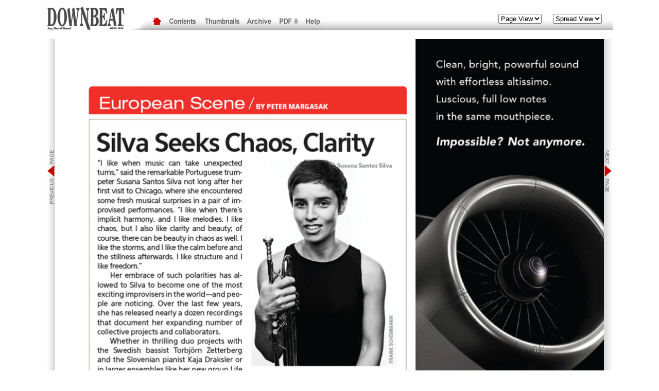

--- FILE ---
content_type: text/html
request_url: https://www.downbeat.com/digitaledition/2016/DB1609/single_page_view/19.html
body_size: 2957
content:
<!DOCTYPE html PUBLIC "-//W3C//DTD XHTML 1.0 Transitional//EN" "http://www.w3.org/TR/xhtml1/DTD/xhtml1-transitional.dtd">
<html xmlns="http://www.w3.org/1999/xhtml">
<head>
<meta http-equiv="Content-Type" content="text/html; charset=UTF-8" />
<title>DownBeat | Digital Edition | September 2016</title>
<script type="text/javascript">
<!--
function MM_preloadImages() { //v3.0
  var d=document; if(d.images){ if(!d.MM_p) d.MM_p=new Array();
    var i,j=d.MM_p.length,a=MM_preloadImages.arguments; for(i=0; i<a.length; i++)
    if (a[i].indexOf("#")!=0){ d.MM_p[j]=new Image; d.MM_p[j++].src=a[i];}}
}
function MM_findObj(n, d) { //v4.01
  var p,i,x;  if(!d) d=document; if((p=n.indexOf("?"))>0&&parent.frames.length) {
    d=parent.frames[n.substring(p+1)].document; n=n.substring(0,p);}
  if(!(x=d[n])&&d.all) x=d.all[n]; for (i=0;!x&&i<d.forms.length;i++) x=d.forms[i][n];
  for(i=0;!x&&d.layers&&i<d.layers.length;i++) x=MM_findObj(n,d.layers[i].document);
  if(!x && d.getElementById) x=d.getElementById(n); return x;
}

function MM_nbGroup(event, grpName) { //v6.0
  var i,img,nbArr,args=MM_nbGroup.arguments;
  if (event == "init" && args.length > 2) {
    if ((img = MM_findObj(args[2])) != null && !img.MM_init) {
      img.MM_init = true; img.MM_up = args[3]; img.MM_dn = img.src;
      if ((nbArr = document[grpName]) == null) nbArr = document[grpName] = new Array();
      nbArr[nbArr.length] = img;
      for (i=4; i < args.length-1; i+=2) if ((img = MM_findObj(args[i])) != null) {
        if (!img.MM_up) img.MM_up = img.src;
        img.src = img.MM_dn = args[i+1];
        nbArr[nbArr.length] = img;
    } }
  } else if (event == "over") {
    document.MM_nbOver = nbArr = new Array();
    for (i=1; i < args.length-1; i+=3) if ((img = MM_findObj(args[i])) != null) {
      if (!img.MM_up) img.MM_up = img.src;
      img.src = (img.MM_dn && args[i+2]) ? args[i+2] : ((args[i+1])? args[i+1] : img.MM_up);
      nbArr[nbArr.length] = img;
    }
  } else if (event == "out" ) {
    for (i=0; i < document.MM_nbOver.length; i++) {
      img = document.MM_nbOver[i]; img.src = (img.MM_dn) ? img.MM_dn : img.MM_up; }
  } else if (event == "down") {
    nbArr = document[grpName];
    if (nbArr)
      for (i=0; i < nbArr.length; i++) { img=nbArr[i]; img.src = img.MM_up; img.MM_dn = 0; }
    document[grpName] = nbArr = new Array();
    for (i=2; i < args.length-1; i+=2) if ((img = MM_findObj(args[i])) != null) {
      if (!img.MM_up) img.MM_up = img.src;
      img.src = img.MM_dn = (args[i+1])? args[i+1] : img.MM_up;
      nbArr[nbArr.length] = img;
  } }
}

function MM_jumpMenu(targ,selObj,restore){ //v3.0
  eval(targ+".location='"+selObj.options[selObj.selectedIndex].value+"'");
  if (restore) selObj.selectedIndex=0;
}
function MM_swapImgRestore() { //v3.0
  var i,x,a=document.MM_sr; for(i=0;a&&i<a.length&&(x=a[i])&&x.oSrc;i++) x.src=x.oSrc;
}

function MM_swapImage() { //v3.0
  var i,j=0,x,a=MM_swapImage.arguments; document.MM_sr=new Array; for(i=0;i<(a.length-2);i+=3)
   if ((x=MM_findObj(a[i]))!=null){document.MM_sr[j++]=x; if(!x.oSrc) x.oSrc=x.src; x.src=a[i+2];}
}
//-->
</script>
<style type="text/css">
<!--
.style2 {
	font-family: Arial, Helvetica, sans-serif;
	font-size: x-small;
	background-attachment: scroll;
	background-image: url(../../../DE_Art/de_nav_gradspacer.gif);
	background-position: bottom;
}
#apDiv1 {
	position:absolute;
	width:74px;
	height:28px;
	z-index:1;
}
-->
</style>
</head>

<script type="text/javascript">
var gaJsHost = (("https:" == document.location.protocol) ? "https://ssl." : "http://www.");
document.write(unescape("%3Cscript src='" + gaJsHost + "google-analytics.com/ga.js' type='text/javascript'%3E%3C/script%3E"));
</script>
<script type="text/javascript">
try {
var pageTracker = _gat._getTracker("UA-13156712-1");
pageTracker._trackPageview();
} catch(err) {}</script>

<script type="text/javascript">
var gaJsHost = (("https:" == document.location.protocol) ? "https://ssl." : "http://www.");
document.write(unescape("%3Cscript src='" + gaJsHost + "google-analytics.com/ga.js' type='text/javascript'%3E%3C/script%3E"));
</script>
<script type="text/javascript">
try {
var pageTracker = _gat._getTracker("UA-13156712-1");
pageTracker._trackPageview();
} catch(err) {}</script>

<body onload="MM_preloadImages('../../../DE_Art/de_nav/de_nav_home_1.gif','../../../DE_Art/de_nav/de_nav_home_2.gif','../../../DE_Art/de_nav/de_nav_contents_3.gif','../../../DE_Art/de_nav/de_nav_contents_2.gif','../../../DE_Art/de_nav/de_nav_thumbnail_3.gif','../../../DE_Art/de_nav/de_nav_thumbnail_2.gif','../../../DE_Art/de_nav/de_nav_archive_3.gif','../../../DE_Art/de_nav/de_nav_archive_2.gif','../../../DE_Art/de_nav/de_nav_download_2.gif','../../../DE_Art/de_nav/de_nav_help_3.gif','../../../DE_Art/de_nav/de_nav_help_2.gif','../../../DE_Art/grad_top_full.gif','../../../DE_Art/previous_page_full_2.gif','../../../DE_Art/grad_bottom_full.gif','../../../DE_Art/next_page_full_3.gif','../../../DE_Art/previous_page_3.gif','../../../DE_Art/next_page_full_2.gif')">
<div align="center">
  <table width="1100" border="0" align="center" cellpadding="0" cellspacing="0">
    <!--DWLayoutTable-->
    <tr background="../../../DE_Art/de_nav_gradspacer.gif">
      <td width="827" height="51" valign="top"><table width="100%" border="0" cellpadding="0" cellspacing="0">
        <!--DWLayoutTable-->
        <tr>
          <td width="827" height="50" valign="top" background="../../../DE_Art/de_nav_gradspacer.gif"><a href="http://downbeat.com" target="_blank" onclick="MM_nbGroup('down','group1','dblogo','',1)" onmouseover="MM_nbGroup('over','dblogo','','',1)" onmouseout="MM_nbGroup('out')"><img src="../../../DE_Art/de_nav/de_nav_logo.jpg" alt="DownBeat" name="dblogo" border="0" id="dblogo" onload="" /></a><a href="../default.html" target="_top" onClick="MM_nbGroup('down','group1','home','../../../DE_Art/de_nav/de_nav_home_3.gif',1)" onMouseOver="MM_nbGroup('over','home','../../../DE_Art/de_nav/de_nav_home_2.gif','',1)" onMouseOut="MM_nbGroup('out')"><img name="home" src="../../../DE_Art/de_nav/de_nav_home_1.gif" border="0" alt="Cover Page" onLoad="" /></a><a href="../single_page_view/6.html" target="_top" onclick="MM_nbGroup('down','group1','contents','../../../DE_Art/de_nav/de_nav_contents_3.gif',1)" onmouseover="MM_nbGroup('over','contents','../../../DE_Art/de_nav/de_nav_contents_2.gif','',1)" onmouseout="MM_nbGroup('out')"><img src="../../../DE_Art/de_nav/de_nav_contents_1.gif" alt="" name="contents" border="0" id="contents" onload="" /></a><a href="../thumbnails.html" target="_top" onclick="MM_nbGroup('down','group1','thumbnails','../../../DE_Art/de_nav/de_nav_thumbnail_3.gif',1)" onmouseover="MM_nbGroup('over','thumbnails','../../../DE_Art/de_nav/de_nav_thumbnail_2.gif','',1)" onmouseout="MM_nbGroup('out')"><img src="../../../DE_Art/de_nav/de_nav_thumbnail_1.gif" alt="Thumbnails" name="thumbnails" border="0" id="thumbnails" onload="" /></a><a href="http://www.downbeat.com/digitaledition/archive.html" target="_top" onclick="MM_nbGroup('down','group1','archive','../../../DE_Art/de_nav/de_nav_archive_3.gif',1)" onmouseover="MM_nbGroup('over','archive','../../../DE_Art/de_nav/de_nav_archive_2.gif','',1)" onmouseout="MM_nbGroup('out')"><img src="../../../DE_Art/de_nav/de_nav_archive_1.gif" alt="Archive" name="archive" border="0" id="archive" onload="" /></a><a href="../_art/DB1609.pdf" target="_top" onclick="MM_nbGroup('down','group1','download','',1)" onmouseover="MM_nbGroup('over','download','../../../DE_Art/de_nav/de_nav_download_2.gif','',1)" onmouseout="MM_nbGroup('out')"><img src="../../../DE_Art/de_nav/de_nav_download_1.gif" alt="Download PDF" name="download" width="52" height="33" border="0" id="download" onload="" /></a><a href="../../help.html" target="_blank" onclick="MM_nbGroup('down','group1','help','../../../DE_Art/de_nav/de_nav_help_3.gif',1)" onmouseover="MM_nbGroup('over','help','../../../DE_Art/de_nav/de_nav_help_2.gif','',1)" onmouseout="MM_nbGroup('out')"><img src="../../../DE_Art/de_nav/de_nav_help_1.gif" alt="Help" name="help" border="0" id="help" onload="" /></a></td>
          </tr>
        
        
        
        
        
      </table></td>
      <td width="135" valign="top"><table width="100%" border="0" cellpadding="0" cellspacing="0" background="../../../DE_Art/de_nav_gradspacer.gif">
        <!--DWLayoutTable-->
        <tr>
          <td width="135" height="17"></td>
          </tr>
        <tr>
          <td height="23" align="right" valign="middle"><form name="pagejump" id="pagejump">
            <select name="jumpMenuSingle" id="jumpMenuSingle" onchange="MM_jumpMenu('parent',this,1)">
              <option selected="selected">Page View</option>
              <option value="../single_page_view/1.html">Cover</option>
              <option value="../single_page_view/2.html">2</option>
              <option value="../single_page_view/3.html">3</option>
              <option value="../single_page_view/4.html">4</option>
              <option value="../single_page_view/5.html">5</option>
              <option value="../single_page_view/6.html">6</option>
              <option value="../single_page_view/7.html">7</option>
              <option value="../single_page_view/8.html">8</option>
              <option value="../single_page_view/9.html">9</option>
              <option value="../single_page_view/10.html">10</option>
              <option value="../single_page_view/11.html">11</option>
              <option value="../single_page_view/12.html">12</option>
              <option value="../single_page_view/13.html">13</option>
              <option value="../single_page_view/14.html">14</option>
              <option value="../single_page_view/15.html">15</option>
              <option value="../single_page_view/16.html">16</option>
              <option value="../single_page_view/17.html">17</option>
              <option value="../single_page_view/18.html">18</option>
              <option value="../single_page_view/19.html">19</option>
              <option value="../single_page_view/20.html">20</option>
              <option value="../single_page_view/21.html">21</option>
              <option value="../single_page_view/22.html">22</option>
              <option value="../single_page_view/23.html">23</option>
              <option value="../single_page_view/24.html">24</option>
              <option value="../single_page_view/25.html">25</option>
              <option value="../single_page_view/26.html">26</option>
              <option value="../single_page_view/27.html">27</option>
              <option value="../single_page_view/28.html">28</option>
              <option value="../single_page_view/29.html">29</option>
              <option value="../single_page_view/30.html">30</option>
              <option value="../single_page_view/31.html">31</option>
              <option value="../single_page_view/32.html">32</option>
              <option value="../single_page_view/33.html">33</option>
              <option value="../single_page_view/34.html">34</option>
              <option value="../single_page_view/35.html">35</option>
              <option value="../single_page_view/36.html">36</option>
              <option value="../single_page_view/37.html">37</option>
              <option value="../single_page_view/38.html">38</option>
              <option value="../single_page_view/39.html">39</option>
              <option value="../single_page_view/40.html">40</option>
              <option value="../single_page_view/41.html">41</option>
              <option value="../single_page_view/42.html">42</option>
              <option value="../single_page_view/43.html">43</option>
              <option value="../single_page_view/44.html">44</option>
              <option value="../single_page_view/45.html">45</option>
              <option value="../single_page_view/46.html">46</option>
              <option value="../single_page_view/47.html">47</option>
              <option value="../single_page_view/48.html">48</option>
              <option value="../single_page_view/49.html">49</option>
              <option value="../single_page_view/50.html">50</option>
              <option value="../single_page_view/51.html">51</option>
              <option value="../single_page_view/52.html">52</option>
              <option value="../single_page_view/53.html">53</option>
              <option value="../single_page_view/54.html">54</option>
              <option value="../single_page_view/55.html">55</option>
              <option value="../single_page_view/56.html">56</option>
              <option value="../single_page_view/57.html">57</option>
              <option value="../single_page_view/58.html">58</option>
              <option value="../single_page_view/59.html">59</option>
              <option value="../single_page_view/60.html">60</option>
              <option value="../single_page_view/61.html">61</option>
              <option value="../single_page_view/62.html">62</option>
              <option value="../single_page_view/63.html">63</option>
              <option value="../single_page_view/64.html">64</option>
              <option value="../single_page_view/65.html">65</option>
              <option value="../single_page_view/66.html">66</option>
              <option value="../single_page_view/67.html">67</option>
              <option value="../single_page_view/68.html">68</option>
              <option value="../single_page_view/69.html">69</option>
              <option value="../single_page_view/70.html">70</option>
              <option value="../single_page_view/71.html">71</option>
              <option value="../single_page_view/72.html">72</option>
              <option value="../single_page_view/73.html">73</option>
              <option value="../single_page_view/74.html">74</option>
              <option value="../single_page_view/75.html">75</option>
              <option value="../single_page_view/76.html">76</option>
              <option value="../single_page_view/77.html">77</option>
              <option value="../single_page_view/78.html">78</option>
              <option value="../single_page_view/79.html">79</option>
              <option value="../single_page_view/80.html">80</option>
              <option value="../single_page_view/81.html">81</option>
              <option value="../single_page_view/82.html">82</option>
              <option value="../single_page_view/83.html">83</option>
              <option value="../single_page_view/84.html">84</option>
              <option value="../single_page_view/85.html">85</option>
              <option value="../single_page_view/86.html">86</option>
              <option value="../single_page_view/87.html">87</option>
              <option value="../single_page_view/88.html">88</option>
              <option value="../single_page_view/89.html">89</option>
              <option value="../single_page_view/90.html">90</option>
              <option value="../single_page_view/91.html">91</option>
              <option value="../single_page_view/92.html">92</option>
              </select>
            </form></td>
          </tr>
        

        
      </table></td>
        
      <td width="138" valign="top"><table width="100%" border="0" cellpadding="0" cellspacing="0">
        <!--DWLayoutTable-->
        <tr>
          <td width="138" height="17"></td>
          </tr>
        <tr>
          <td height="23" align="center" valign="middle"><form name="spreadjump" id="form2">
            <select name="jumpMenuSpread" id="jumpMenuSpread" onchange="MM_jumpMenu('parent',this,1)">
              <option selected="selected">Spread View</option>
              <option value="../default.html">Cover</option>
              <option value="../2-3.html">2-3</option>
              <option value="../4-5.html">4-5</option>
              <option value="../6-7.html">6-7</option>
              <option value="../8-9.html">8-9</option>
              <option value="../10-11.html">10-11</option>
              <option value="../12-13.html">12-13</option>
              <option value="../14-15.html">14-15</option>
              <option value="../16-17.html">16-17</option>
              <option value="../18-19.html">18-19</option>
              <option value="../20-21.html">20-21</option>
              <option value="../22-23.html">22-23</option>
              <option value="../24-25.html">24-25</option>
              <option value="../26-27.html">26-27</option>
              <option value="../28-29.html">28-29</option>
              <option value="../30-31.html">30-31</option>
              <option value="../32-33.html">32-33</option>
              <option value="../34-35.html">34-35</option>
              <option value="../36-37.html">36-37</option>
              <option value="../38-39.html">38-39</option>
              <option value="../40-41.html">40-41</option>
              <option value="../42-43.html">42-43</option>
              <option value="../44-45.html">44-45</option>
              <option value="../46-47.html">46-47</option>
              <option value="../48-49.html">48-49</option>
              <option value="../50-51.html">50-51</option>
              <option value="../52-53.html">52-53</option>
              <option value="../54-55.html">54-55</option>
              <option value="../56-57.html">56-57</option>
              <option value="../58-59.html">58-59</option>
              <option value="../60-61.html">60-61</option>
              <option value="../62-63.html">62-63</option>
              <option value="../64-65.html">64-65</option>
              <option value="../66-67.html">66-67</option>
              <option value="../68-69.html">68-69</option>
              <option value="../70-71.html">70-71</option>
              <option value="../72-73.html">72-73</option>
              <option value="../74-75.html">74-75</option>
              <option value="../76-77.html">76-77</option>
              <option value="../78-79.html">78-79</option>
              <option value="../80-81.html">80-71</option>
              <option value="../82-83.html">82-83</option>
              <option value="../84-85.html">84-85</option>
              <option value="../86-87.html">86-87</option>
              <option value="../88-89.html">88-89</option>
              <option value="../90-91.html">90-91</option>
              <option value="../84.html">92</option>
              </select>
          </form></td>
          </tr>
        
        
        
        
        
        
        
        
        
        
        
        
        
        
        
        
        
        
        
        
        
        
        
        
        
        
        
        
        
        
        
        

        
        
        
        
        
        
        
        
        
        
        
        
        
        
        
        
        
        
        
        
        </table></td>
    </tr>
    
    
    <tr>
      <td height="17" colspan="3" valign="top"><table width="100%" border="0" cellpadding="0" cellspacing="0">
        <!--DWLayoutTable-->
        <tr>
          <td width="1100" height="15" valign="top"><img src="../../../DE_Art/HorzBar_White.gif" name="spreadtopfull" width="1100" height="17" border="0" id="spreadtopfull" /></td>
          </tr>
      </table></td>
    </tr>
    <tr>
      <td height="1457" colspan="3" valign="top"><table width="100%" border="0" cellpadding="0" cellspacing="0">
        <!--DWLayoutTable-->
        <tr>
          <td width="17" height="1427" valign="top"><a href="../single_page_view/18.html"><img src="../../../DE_Art/previous_page_full_1.gif" name="previouspagefull" width="17" height="1427" border="0" id="previouspage" onmouseover="MM_swapImage('spreadtopfull','','../../../DE_Art/grad_top_full.gif','previouspagefull','','../../../DE_Art/previous_page_full_2.gif','nextpagefull','','../../../DE_Art/next_page_full_3.gif','spreadbottomfull','','../../../DE_Art/grad_bottom_full.gif',1)" onmouseout="MM_swapImgRestore()" /></a></td>
            <td width="1066" valign="top"><img src="../_art/_jpg_pageview/19.gif" width="1066" height="1427" usemap="#Map" border="0" /></td>
            <td width="17" valign="top"><a href="../single_page_view/20.html"><img src="../../../DE_Art/next_page_full_1.gif" name="nextpagefull" width="17" height="1427" border="0" id="nextpagefull" onmouseover="MM_swapImage('spreadtopfull','','../../../DE_Art/grad_top_full.gif','previouspagefull','','../../../DE_Art/previous_page_3.gif','nextpagefull','','../../../DE_Art/next_page_full_2.gif','spreadbottomfull','','../../../DE_Art/grad_bottom_full.gif',1)" onmouseout="MM_swapImgRestore()" /></a></td>
        </tr>
        <tr>
          <td height="18" colspan="3" valign="top"><img src="../../../DE_Art/HorzBar_White.gif" name="spreadbottomfull" width="1100" height="17" id="spreadbottomfull" /></td>
          </tr>
        <tr>
          <td height="12"></td>
          <td></td>
          <td></td>
        </tr>
        
        
        
        
        
        
        
        
        
        
        
        
      </table></td>
    </tr>
  </table>
</div>

<map name="Map" id="Map">
  <area shape="rect" coords="700,3,1063,1424" href="http://www.jodyjazz.com" target="_blank" />
</map>
</body>
</html>
